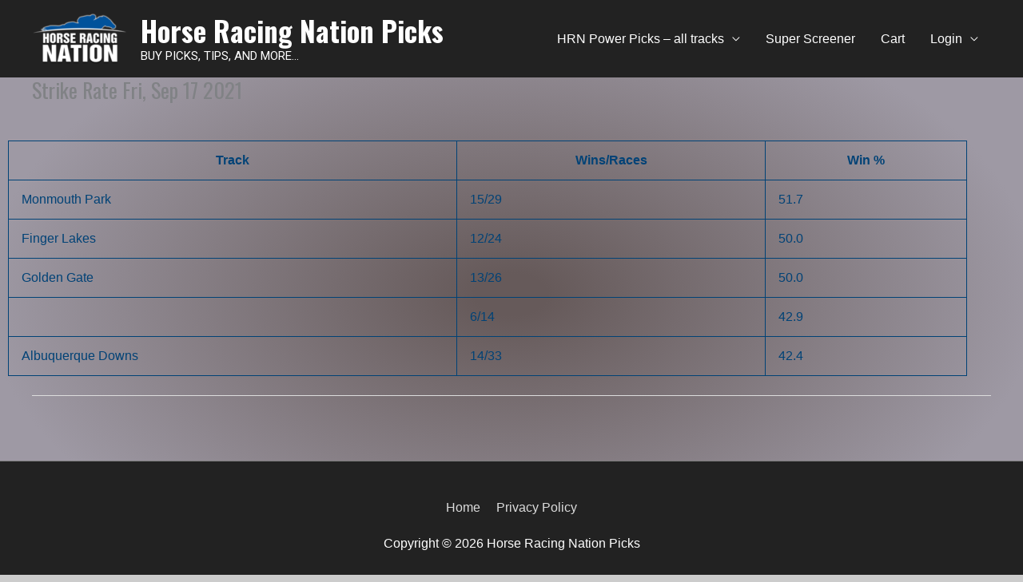

--- FILE ---
content_type: text/css
request_url: https://products-store.staging2.horseracingnation.com/wp-content/themes/astra-child/style.css?ver=1.0.0
body_size: 1956
content:
/**
Theme Name: hrn-power-picks
Author: Brainstorm Force
Author URI: http://wpastra.com/about/ Description: Astra is the fastest, fully customizable & beautiful theme suitable for blogs, personal portfolios and business websites. It is very lightweight (less than 50KB on frontend) and offers unparalleled speed. Built with SEO in mind, Astra comes with schema.org code integrated so search engines will love your site. Astra offers plenty of sidebar options and widget areas giving you a full control for customizations. Furthermore, we have included special features and templates so feel free to choose any of your favorite page builder plugin to create pages flexibly. Some of the other features: # WooCommerce Ready # Responsive # Compatible with major plugins # Translation Ready # Extendible with premium addons # Regularly updated # Designed, Developed, Maintained & Supported by Brainstorm Force. Looking for a perfect base theme? Look no further. Astra is fast, fully customizable and beautiful theme!  Version: 1.0.0 License: GNU General Public License v2 or later
License URI: http://www.gnu.org/licenses/gpl-2.0.html
Text Domain: hrn-power-picks
Template: astra
*/
body {
	background-color: #ccc;
}
.woocommerce .woocommerce-Addresses .woocommerce-Address,
.woocommerce .woocommerce-Addresses .woocommerce-Address-title,
.woocommerce .woocommerce-Addresses .woocommerce-Address-title h3,
.woocommerce .woocommerce-Addresses .woocommerce-column__title,
.woocommerce .woocommerce-MyAccount-content .woocommerce-Address-title,
.woocommerce .woocommerce-MyAccount-content .woocommerce-column__title,
.woocommerce .woocommerce-customer-details .woocommerce-Address-title,
.woocommerce .woocommerce-customer-details .woocommerce-column__title,
.woocommerce-account .woocommerce-Addresses .woocommerce-Address-title,
.woocommerce-account .woocommerce-Addresses .woocommerce-column__title,
.woocommerce-account .woocommerce-MyAccount-content .woocommerce-Address-title,
.woocommerce-account .woocommerce-MyAccount-content .woocommerce-column__title,
.woocommerce-account .woocommerce-customer-details .woocommerce-Address-title,
.woocommerce-account .woocommerce-customer-details .woocommerce-column__title {
	background: #fff;
	color: #004276;
}
.woocommerce table.shop_table,
.woocommerce-MyAccount-navigation,
.woocommerce .cart-totals,
.woocommerce .summary {
	background: #fff;
	color: #004276;
}
.woocommerce .summary {
	padding: 1.5rem;
}
.woocommerce div.summary p.price,
.woocommerce .summary .product_title {
	color: #004276;
}
.woocommerce table.shop_table .download-remaining,
.woocommerce table.shop_table .download-expires {
	display: none !important;
}
.woocommerce .woocommerce-billing-fields__field-wrapper::after {
	content: "";
	clear: both;
	display: block;
}
.ast-checkout-labels-as-placeholders form #customer_details .form-row label[for="activecampaign_for_woocommerce_accepts_marketing"] {
	opacity: 1;
	position: relative;
}
.woocommerce table.shop_table th,
.woocommerce .cart_totals h2,
.woocommerce .woocommerce-billing-fields label,
.wp-block-button__link:visited {
	color: #004276;
}
.woocommerce #order_review_heading,
.woocommerce #order_review {
	background-color: #fff;
	color: #004276;
}
.woocommerce div.product form.cart .button.single_add_to_cart_button,
.woocommerce .woocommerce-variation-add-to-cart .single_add_to_cart_button {
	background-color: #004276;
	border-color: #004276;
	color: #fff;
}
.woocommerce div.product form.cart .button.single_add_to_cart_button:hover {
	background-color: #fff;
	border-color: #004276;
	color: #004276;
}
.woocommerce-product-gallery__trigger {
	display: none;
}
.woocommerce div.product .woocommerce-tabs,
.woocommerce div.product .woocommerce-tabs,
.woocommerce-page #content div.product .woocommerce-tabs,
.woocommerce-page div.product .woocommerce-tabs,
.woocommerce div.product .woocommerce-tabs, 
.woocommerce div.product .woocommerce-tabs ul.tabs li.active a,
.woocommerce div.product .woocommerce-tabs ul.tabs li a,
.woocommerce div.product .woocommerce-tabs ul.tabs li,
.woocommerce div.product .woocommerce-tabs ul.tabs,
.woocommerce div.product .woocommerce-tabs .panel,
.woocommerce div.product .woocommerce-tabs .woocommerce-Tabs-panel {
	color: #004276;
}
.woocommerce .woocommerce-customer-details,
.woocommerce .woocommerce-customer-details .woocommerce-column__title,
.woocommerce .woocommerce-customer-details .woocommerce-order-details__title {
	background: #fff;
	color: #004276;
}
.woocommerce .woocommerce-order-details .woocommerce-order-details__title,
.woocommerce .woocommerce-order-downloads .woocommerce-order-downloads__title {
	color: #004276;
}
#variation_option_buttons .track_attribute_button:hover {
	background-color: #004276;
	color: #fff;
}
.home-page-tracks {
	margin-bottom: 2rem;
}
.home-page-tracks a.track-link {
	display: inline-block;
	width: 18%;
}
.home-page-tracks.featured a.track-link {
	width: 23%;
}
.home-page-tracks a.track-link img {
	display: block;
	height: auto;
	transition: all 0.2s ease-in-out;
	width: 100%;
}
.home-page-tracks a.track-link:hover img {
	box-shadow: 0 0 15px 5px #333;
	transform: scale(1.1);
}
.strike-rate-report {
	color: #004276;
	margin-top: 1rem;
	margin-left: -30px;
	width: calc(100% + 60px;);
}
.strike-rate-report,
.strike-rate-report td,
.strike-rate-report th {
	border-color: #004276;
}
.home .site-content > .ast-container {
	background: white;
}
.home .entry-title,
.home-page-content,
.home h2 {
	color: #004276;
}
.downloadable-files h4 {
	margin: 0.5rem 0;
}
.downloadable-files .woocommerce-my-downloads-file {
	display: inline-block;
	margin: 0.5rem 0.25rem;
}
.downloadable-files .woocommerce-my-downloads-file:hover {
	background-color: #004276;
}
.woocommerce .up-sells h2,
.woocommerce .up-sells .astra-woo-product-category,
.woocommerce .up-sells .price,
.woocommerce .up-sells .astra-shop-summary-wrap {
	color: #004276;
}
.accordion {
	background-color: #eee;
	border: none;
	border-radius: 0;
	color: #444;
	cursor: pointer;
	font-weight: bold;
	margin: 0.5rem 0;
	outline: none;
	padding: 18px;
	position: relative;
	text-align: left;
	transition: 0.4s;
	width: 100%;
}
.accordion:after {
	content: "+";
	position: absolute;
	right: 1rem;
	top: 50%;
	transform: translate(0, -50%);
}

.accordion.active, .accordion:hover {
	background-color: #004276;
	color: #fff;
}

.panel {
	background-color: white;
	display: none;
	overflow: hidden;
	padding: 0 18px;
}
.accordion.active + .panel {
	display: block;
}
.woocommerce-account .panel .button {
	display: inline-block;
	margin: 0.5rem !important;
}


--- FILE ---
content_type: application/javascript
request_url: https://products-store.staging2.horseracingnation.com/wp-content/uploads/astra-addon/astra-addon-657870723bc592-31746031.js?ver=2.7.3
body_size: 4502
content:
!function(o,r){var s="astHookExtSticky",i=r.document,a=(jQuery(r).outerWidth(),jQuery(r).width()),n={dependent:[],max_width:"",site_layout:"",break_point:920,admin_bar_height_lg:32,admin_bar_height_sm:46,admin_bar_height_xs:0,stick_upto_scroll:0,gutter:0,wrap:"<div></div>",body_padding_support:!0,html_padding_support:!0,active_shrink:!1,shrink:{padding_top:"",padding_bottom:""},sticky_on_device:"desktop",header_style:"none",hide_on_scroll:"no"};function e(t,e){this.element=t,this.options=o.extend({},n,e),this._defaults=n,this._name=s,"1"==this.options.hide_on_scroll&&(this.navbarHeight=o(t).outerHeight()),this.lastScrollTop=0,this.delta=5,this.should_stick=!0,this.hideScrollInterval="",this.init()}e.prototype.stick_me=function(t,e){var o=jQuery(t.element),s=jQuery(r).outerWidth(),i=parseInt(t.options.stick_upto_scroll),a=parseInt(o.parent().attr("data-stick-maxwidth")),n=parseInt(o.parent().attr("data-stick-gutter"));"enabled"==(astraAddon.hook_sticky_header||"")&&(!("desktop"==t.options.sticky_on_device&&astraAddon.hook_custom_header_break_point>s)&&!("mobile"==t.options.sticky_on_device&&astraAddon.hook_custom_header_break_point<=s)&&jQuery(r).scrollTop()>i?"none"==t.options.header_style&&("enabled"==t.options.active_shrink&&t.hasShrink(t,"stick"),o.hasClass("ast-custom-header")&&(o.parent().css("min-height",o.outerHeight()),o.addClass("ast-header-sticky-active").stop().css({"max-width":a,top:n,"padding-top":t.options.shrink.padding_top,"padding-bottom":t.options.shrink.padding_bottom}),o.addClass("ast-sticky-shrunk").stop())):t.stickRelease(t)),"enabled"==(astraAddon.hook_sticky_footer||"")&&("desktop"==t.options.sticky_on_device&&astraAddon.hook_custom_footer_break_point>s||"mobile"==t.options.sticky_on_device&&astraAddon.hook_custom_footer_break_point<=s?t.stickRelease(t):(jQuery("body").addClass("ast-footer-sticky-active"),o.parent().css("min-height",o.outerHeight()),o.stop().css({"max-width":a})))},e.prototype.update_attrs=function(){var o,t=this,e=jQuery(t.element),s=parseInt(t.options.gutter),i=t.options.max_width;"none"==t.options.header_style&&(o=e.offset().top||0),"ast-box-layout"!=t.options.site_layout&&(i=jQuery("body").width()),t.options.dependent&&jQuery.each(t.options.dependent,function(t,e){jQuery(e).length&&"on"==jQuery(e).parent().attr("data-stick-support")&&(dependent_height=jQuery(e).outerHeight(),s+=parseInt(dependent_height),o-=parseInt(dependent_height))}),t.options.admin_bar_height_lg&&jQuery("#wpadminbar").length&&782<a&&(s+=parseInt(t.options.admin_bar_height_lg),o-=parseInt(t.options.admin_bar_height_lg)),t.options.admin_bar_height_sm&&jQuery("#wpadminbar").length&&600<=a&&a<=782&&(s+=parseInt(t.options.admin_bar_height_sm),o-=parseInt(t.options.admin_bar_height_sm)),t.options.admin_bar_height_xs&&jQuery("#wpadminbar").length&&(s+=parseInt(t.options.admin_bar_height_xs),o-=parseInt(t.options.admin_bar_height_xs)),t.options.body_padding_support&&(s+=parseInt(jQuery("body").css("padding-top"),10),o-=parseInt(jQuery("body").css("padding-top"),10)),t.options.html_padding_support&&(s+=parseInt(jQuery("html").css("padding-top"),10),o-=parseInt(jQuery("html").css("padding-top"),10)),t.options.stick_upto_scroll=o,"none"==t.options.header_style&&e.parent().css("min-height",e.outerHeight()).attr("data-stick-gutter",parseInt(s)).attr("data-stick-maxwidth",parseInt(i))},e.prototype.hasShrink=function(t,e){o(r).scrollTop()>jQuery(t.element).outerHeight()?jQuery("body").addClass("ast-shrink-custom-header"):jQuery("body").removeClass("ast-shrink-custom-header")},e.prototype.stickRelease=function(t){var e=jQuery(t.element);"enabled"==(astraAddon.hook_sticky_header||"")&&"none"==t.options.header_style&&(e.removeClass("ast-header-sticky-active").stop().css({"max-width":"",top:"",padding:""}),e.parent().css("min-height",""),e.removeClass("ast-sticky-shrunk").stop()),"enabled"==(astraAddon.hook_sticky_footer||"")&&jQuery("body").removeClass("ast-footer-sticky-active")},e.prototype.init=function(){var e,t;jQuery(this.element)&&(e=this,t=jQuery(e.element),parseInt(e.options.gutter),t.position().top,"none"==e.options.header_style&&t.wrap(e.options.wrap).parent().css("min-height",t.outerHeight()).attr("data-stick-support","on").attr("data-stick-maxwidth",parseInt(e.options.max_width)),e.update_attrs(),jQuery(r).on("resize",function(){e.stickRelease(e),e.update_attrs(),e.stick_me(e)}),jQuery(r).on("scroll",function(){e.stick_me(e,"scroll")}),jQuery(i).ready(function(t){e.stick_me(e)}))},o.fn[s]=function(t){return this.each(function(){o.data(this,"plugin_"+s)||o.data(this,"plugin_"+s,new e(this,t))})};var d=jQuery("body").width(),_=astraAddon.site_layout||"",h=astraAddon.hook_sticky_header||"",p=astraAddon.hook_shrink_header||"";sticky_header_on_devices=astraAddon.hook_sticky_header_on_devices||"desktop",site_layout_box_width=astraAddon.site_layout_box_width||1200,hook_sticky_footer=astraAddon.hook_sticky_footer||"",sticky_footer_on_devices=astraAddon.hook_sticky_footer_on_devices||"desktop","ast-box-layout"===_&&(d=parseInt(site_layout_box_width)),jQuery(i).ready(function(t){"enabled"==h&&jQuery(".ast-custom-header").astHookExtSticky({sticky_on_device:sticky_header_on_devices,header_style:"none",site_layout:_,max_width:d,active_shrink:p}),"enabled"==hook_sticky_footer&&jQuery(".ast-custom-footer").astHookExtSticky({sticky_on_device:sticky_footer_on_devices,max_width:d,site_layout:_,header_style:"none"})})}(jQuery,window);!function(c){"undefined"!=typeof astra&&(AstraProQuickView={stick_add_to_cart:astra.shop_quick_view_stick_cart,auto_popup_height_by_image:astra.shop_quick_view_auto_height,init:function(){this._init_popup(),this._bind()},_init_popup:function(){c("#ast-quick-view-content,#ast-quick-view-content div.product").css({"max-width":parseFloat(c(window).width())-120,"max-height":parseFloat(c(window).height())-120});var i=c(".ast-qv-on-image-click .astra-shop-thumbnail-wrap .woocommerce-LoopProduct-link");0<i.length&&i.each(function(i){c(this).attr("href","javascript:void(0)")})},_bind:function(){c(document).off("click",".ast-quick-view-button, .ast-quick-view-text, .ast-qv-on-image-click .astra-shop-thumbnail-wrap .woocommerce-LoopProduct-link").on("click",".ast-quick-view-button, .ast-quick-view-text, .ast-qv-on-image-click .astra-shop-thumbnail-wrap .woocommerce-LoopProduct-link",AstraProQuickView._open_quick_view),c(document).on("click","#ast-quick-view-close",AstraProQuickView._close_quick_view),c(document).on("click",".ast-content-main-wrapper",AstraProQuickView._close_quick_view_on_overlay_click),c(document).on("keyup",AstraProQuickView._close_quick_view_on_esc_keypress)},_open_quick_view:function(i){i.preventDefault();var t=c(this),e=t.closest("li.product"),a=c(document).find("#ast-quick-view-modal"),i=c(document).find(".ast-quick-view-bg"),t=t.data("product_id");e.hasClass("ast-qv-on-image-click")&&(t=e.find(".ast-quick-view-data").data("product_id")),a.hasClass("loading")||a.addClass("loading"),i.hasClass("ast-quick-view-bg-ready")||i.addClass("ast-quick-view-bg-ready"),c(document).trigger("ast_quick_view_loading"),c.ajax({url:astra.ajax_url,type:"POST",dataType:"html",data:{action:"ast_load_product_quick_view",product_id:t},success:function(i){c(document).find("#ast-quick-view-modal").find("#ast-quick-view-content").html(i),AstraProQuickView._after_markup_append_process()}})},_after_markup_append_process:function(){var i,t,e=c(document).find("#ast-quick-view-modal"),a=e.find("#ast-quick-view-content"),s=a.find(".variations_form");e.hasClass("open")||(i=a.outerHeight(),t=c(window).height(),a=c("html"),t<i?a.css("margin-right",AstraProQuickView._get_scrollbar_width()):(a.css("margin-right",""),a.find(".ast-sticky-active, .ast-header-sticky-active, .ast-custom-footer").css("max-width","100%")),a.addClass("ast-quick-view-is-open")),0<s.length&&(s.trigger("check_variations"),s.trigger("reset_image"),s.wc_variation_form(),s.find("select").change());s=e.find(".ast-qv-image-slider");1<s.find("li").length&&s.flexslider(),setTimeout(function(){AstraProQuickView._auto_set_content_height_by_image(),e.removeClass("loading").addClass("open"),c(".ast-quick-view-bg").addClass("open")},100),c(document).trigger("ast_quick_view_loader_stop")},_auto_set_content_height_by_image:function(){c("#ast-quick-view-modal").imagesLoaded().always(function(i){var t=c(document).find("#ast-quick-view-modal"),e=t.find(".woocommerce-product-gallery__image img").outerHeight();summary=t.find(".product .summary.entry-summary"),content=summary.css("content"),summary_content_ht=t.find(".summary-content").outerHeight();var a,s=t.find(".woocommerce-product-gallery__image img, .ast-qv-slides img"),o=parseFloat(c(window).height())-120,e=parseFloat(e);AstraProQuickView.auto_popup_height_by_image?s.length?e<o?summary.css("max-height",parseFloat(e)):summary.css("max-height",o):summary.css("width","100%"):summary.css("max-height",parseFloat(o)),AstraProQuickView.stick_add_to_cart&&(t.addClass("stick-add-to-cart"),a=t.find(".cart").outerHeight(),s=parseFloat(o)-parseFloat(a),a<e?(t.find(".cart").addClass("stick"),o=c("#ast-quick-view-content").outerHeight(),a=t.find(".cart").outerHeight(),s=parseFloat(o)-parseFloat(a),summary.css("max-height",parseFloat(s))):s<o?summary.css("max-height",parseFloat(o)):summary.css("max-height",""))})},_close_quick_view_on_esc_keypress:function(i){i.preventDefault(),27===i.keyCode&&AstraProQuickView._close_quick_view()},_close_quick_view:function(i){i&&i.preventDefault(),c(document).find(".ast-quick-view-bg").removeClass("ast-quick-view-bg-ready"),c(document).find("#ast-quick-view-modal").removeClass("open").removeClass("loading"),c(".ast-quick-view-bg").removeClass("open"),c("html").removeClass("ast-quick-view-is-open"),c("html").css("margin-right",""),setTimeout(function(){c(document).find("#ast-quick-view-modal").find("#ast-quick-view-content").html("")},600)},_close_quick_view_on_overlay_click:function(i){this===i.target&&AstraProQuickView._close_quick_view()},_get_scrollbar_width:function(){var i=c('<div style="width:50px;height:50px;overflow:hidden;position:absolute;top:-200px;left:-200px;"><div style="height:100px;"></div>');c("body").append(i);var t=c("div",i).innerWidth();i.css("overflow-y","scroll");var e=c("div",i).innerWidth();return c(i).remove(),t-e}},c(function(){AstraProQuickView.init()}))}(jQuery);!function(i){function n(e,t){$pg_wrap=i(".ast-product-gallery-layout-vertical"),0<$pg_wrap.length&&($pg_nav=$pg_wrap.find(".flex-control-nav"),0<$pg_nav.length&&(768<i(window).width()?!0===e?($pg_view_ht=$pg_wrap.find(".entry-summary").height(),$pg_nav.css({"max-height":$pg_view_ht+"px","overflow-x":"hidden","overflow-y":"auto","paddine-right":"2px"})):($pg_view_ht=$pg_wrap.find(".flex-viewport").height(),$pg_nav_ht=$pg_wrap.find(".flex-control-nav").height(),(!0===t||$pg_nav_ht>$pg_view_ht+50)&&$pg_nav.css({"max-height":$pg_view_ht+"px","overflow-x":"hidden","overflow-y":"auto","paddine-right":"2px"})):$pg_nav.css({"max-height":"","overflow-x":"","overflow-y":"","paddine-right":""})))}var e;jQuery(document).ready(function(e){var t;"undefined"!=typeof wp&&void 0!==wp.customize&&jQuery(window).trigger("resize"),jQuery(".ast-product-gallery-layout-vertical .flex-control-nav li").on("click",function(e){clearTimeout(t),t=setTimeout(function(){n(!1,!0)},500)})}),jQuery(window).on("load",function(){n()}),jQuery(window).on("resize",function(){clearTimeout(e),e=setTimeout(function(){n()},300)})}(jQuery);function astrawpWooQuantityButtons(u){var t=document.querySelector(".woocommerce div.product form.cart");u=u||".qty",$quantityBoxesWrap=document.querySelectorAll("div.quantity:not(.buttons_added), td.quantity:not(.buttons_added)");for(var e=0;e<$quantityBoxesWrap.length;e++){var a=$quantityBoxesWrap[e],n=a.querySelector(u);if(n&&"date"!==n.getAttribute("type")&&"hidden"!==n.getAttribute("type")){$qty_parent=n.parentElement,$qty_parent.classList.add("buttons_added"),$qty_parent.insertAdjacentHTML("afterbegin",'<a href="javascript:void(0)" class="minus">-</a>'),$qty_parent.insertAdjacentHTML("beforeend",'<a href="javascript:void(0)" class="plus">+</a>'),$quantityEach=document.querySelectorAll("input"+u+":not(.product-quantity)");for(var r,o=0;o<$quantityEach.length;o++){var i=$quantityEach[o],s=i.getAttribute("min");s&&0<s&&parseFloat(i.value)<s&&(i.value=s)}document.getElementsByTagName("BODY")[0].classList.contains("single-product")&&!t.classList.contains("grouped_form")&&(r=document.querySelector(".woocommerce form input[type=number].qty")).addEventListener("keyup",function(){var t=r.value;r.value=t});for(var c=a.querySelectorAll(".plus, .minus"),l=0;l<c.length;l++)c[l].addEventListener("click",function(t){var e=t.target.parentElement.querySelector(u),a=parseFloat(e.value),n=parseFloat(e.getAttribute("max")),r=parseFloat(e.getAttribute("min")),o=e.getAttribute("step");a&&""!==a&&"NaN"!==a||(a=0),""!==n&&"NaN"!==n||(n=""),""!==r&&"NaN"!==r||(r=0),"any"!==o&&""!==o&&void 0!==o&&"NaN"!==parseFloat(o)||(o=1),t.target.classList.contains("plus")?e.value=n&&(n==a||n<a)?n:a+parseFloat(o):r&&(r==a||a<r)?e.value=r:0<a&&(e.value=a-parseFloat(o));o=document.createEvent("HTMLEvents");o.initEvent("change",!0,!1),e.dispatchEvent(o)},!1)}}}window.addEventListener("load",function(t){astrawpWooQuantityButtons()}),function(){var t=XMLHttpRequest.prototype.send;XMLHttpRequest.prototype.send=function(){return this.addEventListener("load",function(){astrawpWooQuantityButtons()}),t.apply(this,arguments)}}();!function(){var e,t;function o(e){var t=(t=document.body.className).replace(e,"");document.body.className=t}function r(e){e.style.display="block",setTimeout(function(){e.style.opacity=1},1)}function n(e){e.style.opacity="",setTimeout(function(){e.style.display=""},200)}e="iPhone"==navigator.userAgent.match(/iPhone/i)?"iphone":"",t="iPod"==navigator.userAgent.match(/iPod/i)?"ipod":"",document.body.className+=" "+e,document.body.className+=" "+t;for(var a=document.querySelectorAll("a.astra-search-icon:not(.slide-search)"),s=0;a.length>s;s++)a[s].onclick=function(e){var t,a,o;if(e.preventDefault(),e=e||window.event,this.classList.contains("header-cover"))for(var n=document.querySelectorAll(".ast-search-box.header-cover"),s=0;s<n.length;s++)for(var c=n[s].parentNode.querySelectorAll("a.astra-search-icon"),l=0;l<c.length;l++)c[l]==this&&(r(n[s]),n[s].querySelector("input.search-field").focus(),t=n[s],o=a=void 0,document.body.classList.contains("ast-header-break-point")&&(a=document.querySelector(".main-navigation"),null!==(o=document.querySelector(".main-header-bar"))&&null!==a&&(a=a.offsetHeight,o=o.offsetHeight,o=a&&!document.body.classList.contains("ast-no-toggle-menu-enable")?parseFloat(a)-parseFloat(o):parseFloat(o),t.style.maxHeight=Math.abs(o)+"px")));else!this.classList.contains("full-screen")||(e=document.getElementById("ast-seach-full-screen-form")).classList.contains("full-screen")&&(r(e),document.body.className+=" full-screen",e.querySelector("input.search-field").focus())};for(var c=document.getElementsByClassName("close"),s=0,l=c.length;s<l;++s)c[s].onclick=function(e){e=e||window.event;for(var t=this;;){if(t.parentNode.classList.contains("ast-search-box")){n(t.parentNode),o("full-screen");break}if(t.parentNode.classList.contains("site-header"))break;t=t.parentNode}};document.onkeydown=function(e){if(27==e.keyCode){e=document.getElementById("ast-seach-full-screen-form");null!=e&&(n(e),o("full-screen"));for(var t=document.querySelectorAll(".ast-search-box.header-cover"),a=0;a<t.length;a++)n(t[a])}},window.addEventListener("resize",function(){if("BODY"===document.activeElement.tagName&&"INPUT"!=document.activeElement.tagName){var e=document.querySelectorAll(".ast-search-box.header-cover");if(!document.body.classList.contains("ast-header-break-point"))for(var t=0;t<e.length;t++)e[t].style.maxHeight="",e[t].style.opacity="",e[t].style.display=""}})}();